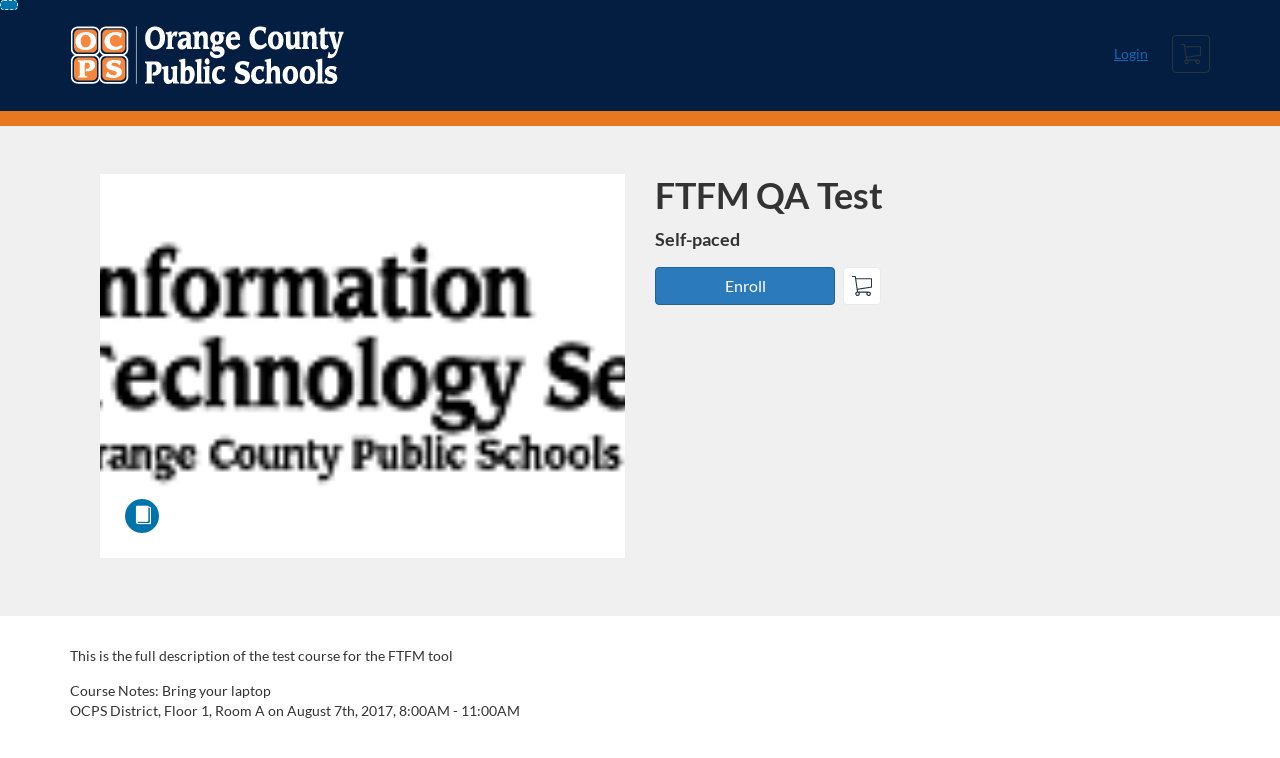

--- FILE ---
content_type: text/html; charset=utf-8
request_url: https://ocps.catalog.instructure.com/browse/add-functionality-test/courses/952e1b44-2441-4a9f-babf-b3bdb8bdabf8
body_size: 4515
content:


<!DOCTYPE html>
<html dir="ltr" lang="en">
  <head>
    <title>FTFM QA Test - Additional Functionality Testing</title>
    <meta charset="utf-8">
    <meta name="viewport" content="width=device-width, initial-scale=1" />


    <link rel="preconnect" href="https://fonts.bunny.net">
    <link href="https://fonts.bunny.net/css?family=lato:400,400i,700" rel="stylesheet" />
    


    <link rel="stylesheet" media="all" href="https://d3gjv6axs4074c.cloudfront.net/assets/application-cd42f637de47a37cc5f0c14f279bc5a60b8468768fcf55b88a89f5151e3df7e4.css" />
    <link rel="stylesheet" media="screen" href="https://d3gjv6axs4074c.cloudfront.net/production/themes/82a8d34bb49f1414b5ca68c512494d6008df9d93.css?1759779180" />

    <link rel="shortcut icon" type="image/png" href="https://d3gjv6axs4074c.cloudfront.net/production/favicons/17bef370bcd1155a541931d262a26e420a6d9b7d.png?1744048852" />

    <meta name="csrf-param" content="authenticity_token" />
<meta name="csrf-token" content="UrNKg/PBuzr85YyS+S3Uh8qi/LxTb34jgwamdHrTNQeDJgPnHLpbxcsjYTazAycDIhOhHUGF1c7FS3in9x2Qgw==" />




    <script>window.recaptchaOptions = { useRecaptchaNet: true };</script>

    
    
  </head>
  <body>

    
    
    <div id='checkout-header' role="region"></div>
    <a name="top"></a>

      <div class='sr-only' id='screen-reader-announce-polite' aria-live='polite'></div>
<div class='sr-only' id='screen-reader-announce-assertive' aria-live='assertive'></div>

<div id='flash-messages' role='alert'></div>
<div id='flash-alerts-base'></div>


<a href="#content" id="skip_navigation_link">Skip To Content</a>

  <header id="app-header">
    <div class="container">
      <div class="row">
        <div class="col-xs-12 col-sm-6 col-md-7">
          <div class="header-branding">
            <div class="logo-customized"><a href="/"><img alt="Additional Functionality Testing" src="https://d3gjv6axs4074c.cloudfront.net/production/header_images/96561eb8dadbbe48ba7f5d1f62b706e6555c249c.svg?1744048852" /></a></div>
          </div>
        </div>
        <div id="header-menu" class="col-xs-12 col-sm-6 col-md-5 AccountDropdown--margin-top">
          <div id="header-menu-container"></div>
          <div id="cart"></div>
        </div>
        <div class="col-xs-12 col-sm-12 col-md-12">
        </div>
      </div>
    </div>

  </header>



    <div id='flash-alerts-base'></div>
    <div id="content" tabindex="-1" role="main">
        
        <section
  id="product-page"
  data-course-id="12283"
 data-canvas-course-id="785340"
>
    <header id="feature">
      <div class="product-bg">
        <div class="hero-region jumbotron container">

  <div class="col-md-6">
    <div class="product-image">

    <div class="jqFlag">
      <div class="product-flag product-flag-free" aria-hidden="true">
        Free
      </div>
    </div>

  <div class="image-container">



    
      <span class="image-wrapper" style="background-image:url(https://d3gjv6axs4074c.cloudfront.net/production/products/83c8b6592b74509c7129d7fa24f751f38ca865d4-large.?1501870124)"><img class="image-placeholder img-responsive" border="0" src="[data-uri]" /></span>

    <span class='ProductIcon__Wrapper--gallery-show'>
  <span role='presentation'
        aria-hidden='true'
        title=Course>
      <div class='ProductIcon__LargeCircle--course'>
        <span class='icon icon-course'></span>
      </div>
  </span>
</span>


  </div>

</div>

  </div>

  <div class="col-md-6">
    <span class='sr-only'>
      Course
    </span>
    <h1 class="hero-head">
      FTFM QA Test
    </h1>

    <p>
        <strong>
          Self-paced
        </strong>



      <strong id="badges-container"></strong>
    </p>


    <p class="hero-action">
        <span id='enroll-hero' class="product-enroll-button">
          <a class="btn btn-info btn-lg btn-action product-enroll-old-button" href="/login?target_uri=%2Fcourses%2F12283%2Fenrollment%2Fnew">Enroll</a>
        </span>
        <span id="add-to-cart-hero"></span>
        <span id="bulk-checkout-divider-hero"></span>
        <span id="add-to-bulk-checkout-hero"></span>
      </p>


      </div>
</div>

      </div>
    </header>
    <div id="main">
      <div class="container product-details">
        <div id="description">
          <h2 class='sr-only'>Full course description</h2>
          <div><a href="//ocps.catalog.instructure.com"><img class="product-account-logo" title="OCPS Catalog" alt="OCPS Catalog" src="https://d3gjv6axs4074c.cloudfront.net/production/logos/53a4d8945792bb1dcf308fbe2ba5ba76975c7239.jpeg?1744048852" /></a></div>
          <div><p>This is the full description of the test course for the FTFM tool</p>
Course Notes: Bring your laptop  <p>
    OCPS District, Floor 1, Room A on August 7th, 2017,  8:00AM - 11:00AM<br>
    445 W.Amelia St, Orlando, FL 32801
  </p>
</div>
        </div>
      </div>
    </div>
      <footer class="callout-region">
        <h2>Sign up for this course today!</h2>
        <span class="hero-action-footer">
          <span id="enroll-footer" class="product-enroll-button">
            <a class="btn btn-info btn-lg btn-action product-enroll-old-button" href="/login?target_uri=%2Fcourses%2F12283%2Fenrollment%2Fnew">Enroll</a>
          </span>
          <span id="add-to-cart-footer"></span>
          <span id="bulk-checkout-divider-footer"></span>
          <span id="add-to-bulk-checkout-footer"></span>
        </span>
      </footer>
</section>
  <script type="application/ld+json">
    {"@context":"http://schema.org","@id":"https://ocps.catalog.instructure.com/browse/add-functionality-test/courses/952e1b44-2441-4a9f-babf-b3bdb8bdabf8","@type":"Course","description":"This is a test for the FTFM tool","grantsCredential":true,"hasCourseInstance":{"@type":"CourseInstance","inLanguage":"en","startDate":null,"endDate":null},"image":"https://d3gjv6axs4074c.cloudfront.net/production/products/75b7707f3585533834889b7afbfbbe0aa4c125f4-thumb.?1501870124","isAccessibleForFree":true,"name":"FTFM QA Test","provider":{"@type":"Organization","name":"Additional Functionality Testing","sameAs":"https://ocps.catalog.instructure.com/browse/add-functionality-test"},"seller":{"@type":"Organization","name":"OCPS Catalog","sameAs":"https://ocps.catalog.instructure.com"},"subjectOfStudy":[]}
  </script>

    </div>

        <footer id="app-footer" class="app-footer" role="contentinfo">
    <div class="container">
      <div class="col-md-12">
        <div>
          <ul class="piped-list">
            <li><a href="/">Course Catalog</a></li>
            <li>
              <a target="_blank" href="https://www.instructure.com/policies/acceptable-use">Terms of Use</a>
            </li>
            <li>
              <a target="_blank" href="https://www.instructure.com/policies/privacy/">Privacy Policy</a>
            </li>
            <li>
              <a target="_blank" href="https://community.canvaslms.com/t5/Canvas-Resource-Documents/Canvas-Keyboard-Shortcuts/ta-p/387069">Keyboard Shortcuts</a>
            </li>
          </ul>
        </div>
        <p class="small">
          &copy; 2026 OCPS Catalog All Rights Reserved.
        </p>
      </div>
    </div>
  </footer>



    <div id='preview-banner' style='position: sticky; bottom: 0; z-index: 10'></div>

    <script>
      ENV = {"user":{},"authenticityToken":"9X2GmTnrhDcb2a6oZgI23Orbr2jsA9RTA/FPWx0hA+Yk6M/91pBkyCwfQwwsLMVYAmryyf7pf75FvJGIkO+mYg==","shopping_cart_enabled":true,"bulk_purchase_enabled":true,"enrollment_history_enabled":true,"enable_credentials":false,"enable_credentials_ff":true,"enable_recommendations":false,"enable_recommendations_for_product_page":false,"enable_login_auth_providers":false,"hide_self_paced_label":false,"multiple_promo_codes_enabled":true,"enable_pathways":false,"hide_missing_pathway":false,"account_header_image":"https://d3gjv6axs4074c.cloudfront.net/production/header_images/96561eb8dadbbe48ba7f5d1f62b706e6555c249c.svg?1744048852","account_name":"OCPS Catalog","has_sso_warning":false,"default_time_zone":"UTC","managed_accounts":null,"urls":{"admin_home":"/listings","api_documentation":"https://developerdocs.instructure.com/services/catalog","canvas_courses":"//ocps.instructure.com/","dashboard":"/dashboard","enrollment_history":"/order_items/history","login":"/login","logout":"/logout","privacy_policy":"https://www.instructure.com/policies/privacy/","terms":"https://www.instructure.com/policies/acceptable-use","keyboard_shortcuts":"https://community.canvaslms.com/t5/Canvas-Resource-Documents/Canvas-Keyboard-Shortcuts/ta-p/387069"},"sentry_dsn":"https://eed8d2dc6d324ba295378228ac35a0dd:4889f824f9d24c5fb49eb724c39c01a1@relay-iad.sentry.insops.net/13","sentry_release":"8c23a89bdf25f3671138a5cf0fe26bd9dc2221b7","sentry_sample_rate":0.1,"asset_host":"d3gjv6axs4074c.cloudfront.net","login_auth_providers":[],"usage_metrics":{"api_key":"2e11316c-6b13-4de9-5bb7-6c0360b152d5","params":{"visitor":{"id":"","locale":"en","catalogRole":""},"account":{"id":"l7Hhpe0xMxcDLGMWpYApI5rv67hH8xrC63kiwhXa","catalogUnique_Instance_Identifier":"ocps.catalog.instructure.com"}}},"custom_instructor_labels":null,"post_enrollment_nudges_show_minimum_course_duration":false,"unified_checkout":false,"text_overrides":{},"new_storefront":false,"lolcalize":0,"applicant":null,"canEditProduct":false,"enroll_link":"/login?target_uri=%2Fcourses%2F12283%2Fenrollment%2Fnew","has_instructor":true,"product":{"id":12283,"visibility":"listed","enrollment_open":true,"title":"FTFM QA Test","start_date":null,"end_date":null,"description":"\u003cp\u003eThis is the full description of the test course for the FTFM tool\u003c/p\u003e\nCourse Notes: Bring your laptop  \u003cp\u003e\n    OCPS District, Floor 1, Room A on August 7th, 2017,  8:00AM - 11:00AM\u003cbr\u003e\n    445 W.Amelia St, Orlando, FL 32801\n  \u003c/p\u003e\n","enrollment_fee":"0.0","canvas_course_id":785340,"created_at":"2017-08-04T17:55:13.889Z","updated_at":"2020-03-11T20:35:47.374Z","path":"952e1b44-2441-4a9f-babf-b3bdb8bdabf8","account_id":2304,"list_order":null,"teaser":"This is a test for the FTFM tool","owner_id":null,"canvas_section_id":null,"sequential":true,"days_to_complete":null,"deleted_at":null,"enrollment_cap":70,"waitlist":false,"credits":null,"waitlist_cap":null,"sku":null,"show_free_banner":true,"image_alt_text":null,"external_redirect_url":null,"allowed_payment_types":["standard"],"canvas_root_account_uuid":"l7Hhpe0xMxcDLGMWpYApI5rv67hH8xrC63kiwhXa","workflow_state":"not_set","workflow_state_timestamp":"2021-03-23T07:10:49.655Z","detail_code":null,"bulk_purchase_disabled":false,"enrollment_open_from":null,"enrollment_open_to":null,"archived_at":null,"auto_enroll_courses":false,"currency":"USD","enrollments_left":70},"product_details":{"atMaxEnrollments":false,"atMaxWaitlist":false,"availableCap":70,"bulkPurchaseDisabled":false,"certificate":true,"credits":null,"currency":"USD","date":"Self-paced","daysToComplete":null,"description":"\u003cp\u003eThis is the full description of the test course for the FTFM tool\u003c/p\u003e\nCourse Notes: Bring your laptop  \u003cp\u003e\n    OCPS District, Floor 1, Room A on August 7th, 2017,  8:00AM - 11:00AM\u003cbr\u003e\n    445 W.Amelia St, Orlando, FL 32801\n  \u003c/p\u003e\n","enrollable":true,"enrollmentCap":70,"enrollmentFee":0.0,"enrollmentOpen":true,"enrollmentsLeft":70,"free":true,"id":12283,"image":"https://d3gjv6axs4074c.cloudfront.net/production/products/75b7707f3585533834889b7afbfbbe0aa4c125f4-thumb.?1501870124","imageAltText":null,"logo":{"url":"https://d3gjv6axs4074c.cloudfront.net/production/logos/53a4d8945792bb1dcf308fbe2ba5ba76975c7239.jpeg?1744048852","account_id":1286,"account_url":"//ocps.catalog.instructure.com","label":"OCPS Catalog"},"measurement":"point","price":"0.0","relatedCourses":[],"selfPaced":true,"showFreeBanner":true,"title":"FTFM QA Test","type":"Course","waitlist":false,"badges":[],"pathway":{},"primaryInstructorName":null},"isCurrentUserBlocked":false,"isCurrentUserEnrolled":false,"enroll_button_behavior":"cart"}
      ENV.flashAlerts = []
    </script>

    <script>
//<![CDATA[
window.webpackChunkManifest = {}
//]]>
</script>
    <script src="//d3gjv6axs4074c.cloudfront.net:443/assets/react-3478df5b6d89c14d.js"></script>
    <script src="//d3gjv6axs4074c.cloudfront.net/javascripts/translations/en.js?9cd5321a63ae6a77a8c0a9302aa17984"></script>
    
    <script src="//d3gjv6axs4074c.cloudfront.net:443/assets/common-ecaa7cb8dc552a59.js"></script>
    <script>I18n.locale = "en";</script>
    <script src="//d3gjv6axs4074c.cloudfront.net:443/assets/jquery_setup-fe24a621cf9fd984.js"></script>
    <script src="//d3gjv6axs4074c.cloudfront.net:443/assets/flash_alerts-12df05d6a490c4b0.js"></script>
    <script src="//d3gjv6axs4074c.cloudfront.net:443/assets/app_header-7a9d0bf544ff51ab.js"></script>
    
    <script src="//d3gjv6axs4074c.cloudfront.net:443/assets/product_details-83cfd707710c4282.js"></script>
    <script src="https://d3gjv6axs4074c.cloudfront.net/production/themes/44c21b624c8bbd5f05cf3fa38669c44302e784a2.js?1759779180"></script>



    <script src="//d3gjv6axs4074c.cloudfront.net:443/assets/pendo_setup-4a967427279816ca.js"></script>
  </body>
</html>



--- FILE ---
content_type: text/css
request_url: https://d3gjv6axs4074c.cloudfront.net/production/themes/82a8d34bb49f1414b5ca68c512494d6008df9d93.css?1759779180
body_size: 1116
content:
#app-header {
    background-color: #041E42;
    color: #ffffff;
}

/* #app-footer{
    background-color: #041E42;
} */

#accountDropdown {
    color: #FFFFFF;
}
#app-header > div.container {
    padding-bottom:15px;
}
#search-form .search-form-container {
    padding: 10px 0px;
    background-color: #041E42;
}
#feature > div#custom-feature-container {
    height: 165px;
    background-size: cover;
    background-position: center;
    background-image: url(https://s3.amazonaws.com/SSL_Assets/ocps/catalog_hero_bg.svg);
}
#feature-bg-left {
    background-color: #041E42;
    height:100%;
    position: absolute;
    left:0;
    margin-right:-10px;
    display: inline-block;
    height: 165px;

}
#feature-bg-right {
    background-color: #E87722;
    height:100%;
    position: absolute;
    right:0;
    margin-left:-10px;
    display: inline-block;
    height: 165px;

}
#app-header {
    padding-bottom: 0px !important;
}

#search-form .search-label,
#search-form .search-box-wrapper {
    width: 350px;
    visibility: hidden;
}

.StickyHeader {
    overflow: visible !important;
}

.StickyHeader--sticky {
    border-bottom-width: 0px;
}
#custom_color_banner {
    background-color: #E87722;
    height: 15px; 
    background-repeat: no-repeat;
}
#home-page .feature-region {
    display: block;
}

#home-page .feature-region {
    box-sizing: border-box;
    text-align: center;
    background: #ffffff;
    background-size: contain;
    color: #27251F;
}

#home-page #feature h1 {
    font: 92px/1 'proxima nova bold';
    margin: 0 auto;
    color: #27251F;
}

#home-page #feature h1 span {
    font: 62px/1 'proxima nova thin';
}

#home-page #feature h2 {
    font: 36px 'proxima nova thin';
    text-align: center;
    max-width: 685px;
    margin: 5px auto;
    position: relative;
    color: #27251F;
}

#search-refine-button--refine {
    display: none;
}

#search-form.callout-region {
    background-color: #27251F;
}

.RegistrationForm__Field {
    display: none;
    margin-bottom: 15px;
}

.jqFlag {
    display: none;
}

.product-price {
    display: none !important;
}


.ProductIcon__LargeCircle--program {
    background: #E87722;
}

.product-account-logo {
    display: none;
}

::placeholder {
    color: #9f9f9f !important;
}

#product-page #feature {
    padding-top: 0px !important;
}

/* #app-header h1 {
    margin: 10px 0;
} */

/* user-nav includes changes to the Login / User information link */

#user-nav {
    padding-top: 35px;
}

#user-nav>a {
    display: inline-block;
    margin-bottom: 0;
    font-weight: normal;
    text-align: center;
    vertical-align: middle;
    cursor: pointer;
    background-image: none;
    border: 1px solid transparent;
    white-space: nowrap;
    padding: 5px 10px;
    font-size: 14px;
    line-height: 1.428571429;
    border-radius: 4px;
    -webkit-user-select: none;
    color: #ffffff;
}

#user-nav>a:hover {
    text-decoration: none;
    color: #EE7323;
}

/* Active Color of Login button once logged in */

.header-nav li a {
    color: #ffffff !important;
}

/* Page Links refers to the custom links */

#page-links {
    display: inline-block;
    /* -ms-transform: translate(0px, 1px);*/
    /* -webkit-transform: translate(0px, 1px);*/
    /* transform: translate(0px, 1px);*/
}

#page-links a {
    display: inline-block;
    padding: 5px 10px;
    font-size: 14px;
    color: #ffffff !important;
}

#page-links a:hover,
.btn-link:hover {
    color: #EE7323;
}

#page-links .header-piped-list>li:after {
    content: "|";
    color: #ffffff !important;
}

#page-links .header-piped-list>li:before {
    display: none;
    margin-right: 0;
}

#search-form>div.search-form-filters>div>div>div.search-refine__switches.search-refine__filter>div>button:nth-child(3) {
    border-bottom-right-radius: 0;
    border-top-right-radius: 0;
    border-bottom-left-radius: 6px;
    border-top-left-radius: 6px;
}

#search-form>div.search-form-filters>div>div>div.search-refine__switches.search-refine__sort>div>button:nth-child(2) {
    border-bottom-right-radius: 6px;
    border-top-right-radius: 6px;
    border-bottom-left-radius: 0;
    border-top-left-radius: 0;
}

#search-form>div.search-form-filters>div>div>div.search-refine__switches.search-refine__filter>div.btn-group>button:first-child {
    display: none;
}

#search-form>div.search-form-filters>div>div>div.search-refine__switches.search-refine__filter>div.btn-group>button:nth-child(2) {
    display: none;
}

#search-form>div.search-form-filters>div>div>div.search-refine__switches.search-refine__sort>div>button:nth-child(3) {
    display: none;
}

#search-form>div.search-form-filters>div>div>div.search-refine__switches.search-refine__sort>div>button:nth-child(4) {
    display: none;
}

#search-refine-button--refine {
    display: none;
}

#page-links>ul>li:nth-child(3):after {
    content: "|";
    color: #ffffff;
    margin-left: 8px;
}
#page-links>.piped-list>li:before {
    color: #ffffff;
}

#SubCatalog__DashboardFilter {
    margin-top: 15px;
    float: right;
    margin-bottom: 5px;
}

div.css-1qzggr4-topNavBarDesktopLayout__menuItemsContainer a,
div.css-1qzggr4-topNavBarDesktopLayout__menuItemsContainer a span {
  color: white !important;
}

--- FILE ---
content_type: image/svg+xml
request_url: https://d3gjv6axs4074c.cloudfront.net/production/header_images/96561eb8dadbbe48ba7f5d1f62b706e6555c249c.svg?1744048852
body_size: 11680
content:
<?xml version="1.0" standalone="no"?><!-- Generator: Gravit.io --><svg xmlns="http://www.w3.org/2000/svg" xmlns:xlink="http://www.w3.org/1999/xlink" style="isolation:isolate" viewBox="0 0 1495 326" width="1495" height="326"><defs><clipPath id="_clipPath_zSgFcPGWr7hSMT81PgEVjnUYqUi6fyOh"><rect width="1495" height="326"/></clipPath></defs><g clip-path="url(#_clipPath_zSgFcPGWr7hSMT81PgEVjnUYqUi6fyOh)"><clipPath id="_clipPath_CbySBBLruaK67wQukc1N1zxVaT3lPmjm"><path d=" M -158 -150 L -158 478 L 1647 478 L 1647 -150 L -158 -150 Z " fill="rgb(255,255,255)"/></clipPath><g clip-path="url(#_clipPath_CbySBBLruaK67wQukc1N1zxVaT3lPmjm)"><path d=" M 9.477 45.042 C 9.472 27.38 23.788 13.064 41.454 13.073 L 126.905 13.104 C 144.573 13.111 158.898 27.438 158.902 45.1 L 158.93 130.53 C 158.934 148.195 144.618 162.508 126.95 162.499 L 41.499 162.468 C 23.833 162.463 9.505 148.137 9.501 130.472 L 9.477 45.042 L 9.477 45.042 Z " fill="rgb(4,30,66)"/></g><clipPath id="_clipPath_Wzy3EgaTY0veY0Swj6hFtuAUoP9S1EZr"><path d=" M -158 -150 L -158 478 L 1647 478 L 1647 -150 L -158 -150 Z " fill="rgb(255,255,255)"/></clipPath><g clip-path="url(#_clipPath_Wzy3EgaTY0veY0Swj6hFtuAUoP9S1EZr)"><path d=" M 14.068 45.041 L 14.093 130.471 C 14.097 145.578 26.391 157.871 41.5 157.876 L 126.951 157.907 C 126.957 157.907 126.961 157.907 126.966 157.907 C 134.28 157.907 141.152 155.061 146.32 149.894 C 151.492 144.724 154.339 137.847 154.338 130.532 L 154.311 45.101 C 154.306 29.995 142.012 17.702 126.904 17.696 L 41.453 17.664 C 41.447 17.664 41.442 17.664 41.438 17.664 C 34.125 17.664 27.254 20.51 22.086 25.679 C 16.914 30.849 14.067 37.725 14.068 45.041 L 14.068 45.041 Z  M 126.967 167.09 C 126.96 167.09 126.955 167.09 126.947 167.09 L 41.498 167.059 C 21.328 167.055 4.914 150.642 4.91 130.474 L 4.885 45.043 C 4.882 35.274 8.686 26.09 15.592 19.183 C 22.495 12.282 31.673 8.481 41.437 8.481 C 41.443 8.481 41.449 8.481 41.457 8.481 L 126.906 8.513 C 147.075 8.519 163.489 24.932 163.494 45.099 L 163.521 130.529 C 163.524 140.3 159.721 149.484 152.813 156.389 C 145.911 163.29 136.731 167.09 126.967 167.09 Z " fill="rgb(254,254,254)"/></g><clipPath id="_clipPath_EcJhu1fWPyVnI88rEzMVSnjZGBnnMPXf"><path d=" M -158 -150 L -158 478 L 1647 478 L 1647 -150 L -158 -150 Z " fill="rgb(255,255,255)"/></clipPath><g clip-path="url(#_clipPath_EcJhu1fWPyVnI88rEzMVSnjZGBnnMPXf)"><path d=" M 22.143 51.542 C 22.138 36.768 34.113 24.795 48.887 24.805 L 120.353 24.831 C 135.129 24.838 147.111 36.815 147.118 51.589 L 147.138 123.042 C 147.142 137.814 135.167 149.784 120.391 149.782 L 48.925 149.753 C 34.151 149.746 22.169 137.766 22.163 122.992 L 22.143 51.542 L 22.143 51.542 Z " fill="rgb(244,135,60)"/></g><clipPath id="_clipPath_BoZajkXxsiJW6kcSFlymwPvgHywvUzNg"><path d=" M -158 -150 L -158 478 L 1647 478 L 1647 -150 L -158 -150 Z " fill="rgb(255,255,255)"/></clipPath><g clip-path="url(#_clipPath_BoZajkXxsiJW6kcSFlymwPvgHywvUzNg)"><path d=" M 162.855 45.1 C 162.853 27.438 177.166 13.124 194.835 13.131 L 280.286 13.165 C 297.952 13.172 312.276 27.494 312.283 45.158 L 312.31 130.591 C 312.314 148.253 297.999 162.566 280.33 162.561 L 194.879 162.526 C 177.213 162.517 162.886 148.197 162.882 130.533 L 162.855 45.1 L 162.855 45.1 Z " fill="rgb(4,30,66)"/></g><clipPath id="_clipPath_pQVFbjAk5yKiNp0ZPBTlbxFZEpAQMqj8"><path d=" M -158 -150 L -158 478 L 1647 478 L 1647 -150 L -158 -150 Z " fill="rgb(255,255,255)"/></clipPath><g clip-path="url(#_clipPath_pQVFbjAk5yKiNp0ZPBTlbxFZEpAQMqj8)"><path d=" M 167.446 45.099 L 167.473 130.532 C 167.478 145.634 179.772 157.927 194.881 157.934 L 280.333 157.971 C 280.335 157.971 280.338 157.971 280.34 157.971 C 287.655 157.971 294.53 155.123 299.7 149.954 C 304.872 144.784 307.719 137.907 307.718 130.592 L 307.692 45.159 C 307.686 30.055 295.391 17.762 280.284 17.756 L 194.833 17.722 C 194.831 17.722 194.827 17.722 194.827 17.722 C 187.509 17.722 180.634 20.569 175.465 25.737 C 170.293 30.908 167.446 37.784 167.446 45.099 L 167.446 45.099 Z  M 280.339 167.154 C 280.339 167.154 280.333 167.154 280.33 167.154 L 194.876 167.117 C 174.708 167.107 158.295 150.697 158.29 130.534 L 158.263 45.101 C 158.262 35.331 162.064 26.148 168.971 19.243 C 175.875 12.341 185.057 8.539 194.825 8.539 C 194.83 8.539 194.832 8.539 194.836 8.539 L 280.289 8.574 C 300.454 8.582 316.867 24.992 316.875 45.155 L 316.901 130.589 C 316.904 140.358 313.101 149.542 306.194 156.448 C 299.289 163.352 290.107 167.154 280.339 167.154 Z " fill="rgb(254,254,254)"/></g><clipPath id="_clipPath_eDs3Yx7D2baWpSL9X6sautvEEnN8m9xV"><path d=" M -158 -150 L -158 478 L 1647 478 L 1647 -150 L -158 -150 Z " fill="rgb(255,255,255)"/></clipPath><g clip-path="url(#_clipPath_eDs3Yx7D2baWpSL9X6sautvEEnN8m9xV)"><path d=" M 175.521 51.6 C 175.519 36.828 187.491 24.858 202.268 24.863 L 273.733 24.889 C 288.51 24.896 300.491 36.878 300.496 51.65 L 300.518 123.1 C 300.521 137.876 288.547 149.847 273.771 149.838 L 202.305 149.811 C 187.529 149.806 175.548 137.825 175.545 123.055 L 175.521 51.6 L 175.521 51.6 Z " fill="rgb(244,135,60)"/></g><clipPath id="_clipPath_euDgT8eypzSUHWvmyeXVph87EDE3F8tJ"><path d=" M -158 -150 L -158 478 L 1647 478 L 1647 -150 L -158 -150 Z " fill="rgb(255,255,255)"/></clipPath><g clip-path="url(#_clipPath_euDgT8eypzSUHWvmyeXVph87EDE3F8tJ)"><path d=" M 9.521 196.531 C 9.517 178.867 23.833 164.556 41.499 164.564 L 126.952 164.592 C 144.618 164.6 158.943 178.925 158.95 196.585 L 158.976 282.022 C 158.979 299.682 144.663 313.997 126.997 313.989 L 41.545 313.953 C 23.879 313.953 9.553 299.628 9.548 281.959 L 9.521 196.531 L 9.521 196.531 Z " fill="rgb(4,30,66)"/></g><clipPath id="_clipPath_COiiOkUh0JsKwYfCm8mokyj6LsLdAoFx"><path d=" M -158 -150 L -158 478 L 1647 478 L 1647 -150 L -158 -150 Z " fill="rgb(255,255,255)"/></clipPath><g clip-path="url(#_clipPath_COiiOkUh0JsKwYfCm8mokyj6LsLdAoFx)"><path d=" M 14.113 196.529 L 14.14 281.958 C 14.144 297.068 26.438 309.361 41.546 309.361 L 126.999 309.397 C 127.003 309.397 127.007 309.397 127.012 309.397 C 134.325 309.397 141.197 306.552 146.366 301.384 C 151.538 296.213 154.385 289.337 154.385 282.023 L 154.358 196.586 C 154.352 181.483 142.057 169.19 126.95 169.183 L 41.498 169.156 C 41.493 169.156 41.488 169.156 41.485 169.156 C 34.171 169.156 27.299 172.001 22.129 177.168 C 16.959 182.337 14.112 189.213 14.113 196.529 L 14.113 196.529 Z  M 127.012 318.58 C 127.006 318.58 127 318.58 126.995 318.58 L 41.544 318.544 C 21.375 318.544 4.961 302.132 4.957 281.961 L 4.93 196.532 C 4.927 186.761 8.73 177.577 15.637 170.673 C 22.54 163.772 31.719 159.973 41.483 159.973 C 41.49 159.973 41.496 159.973 41.501 159.973 L 126.953 160 C 147.12 160.01 163.533 176.42 163.541 196.582 L 163.568 282.021 C 163.569 291.79 159.767 300.973 152.859 307.878 C 145.955 314.78 136.776 318.58 127.012 318.58 Z " fill="rgb(254,254,254)"/></g><clipPath id="_clipPath_8epIOPIpiUKni7AqzckI6ByuAQdtWfmM"><path d=" M -158 -150 L -158 478 L 1647 478 L 1647 -150 L -158 -150 Z " fill="rgb(255,255,255)"/></clipPath><g clip-path="url(#_clipPath_8epIOPIpiUKni7AqzckI6ByuAQdtWfmM)"><path d=" M 22.187 203.032 C 22.183 188.26 34.158 176.287 48.934 176.291 L 120.4 176.318 C 135.174 176.323 147.158 188.305 147.163 203.076 L 147.183 274.529 C 147.187 289.301 135.214 301.273 120.438 301.264 L 48.972 301.238 C 34.196 301.238 22.214 289.256 22.209 274.484 L 22.187 203.032 L 22.187 203.032 Z " fill="rgb(244,135,60)"/></g><clipPath id="_clipPath_b4r4vNeAbjP2K6Q1CWmmaNwDOappKSos"><path d=" M -158 -150 L -158 478 L 1647 478 L 1647 -150 L -158 -150 Z " fill="rgb(255,255,255)"/></clipPath><g clip-path="url(#_clipPath_b4r4vNeAbjP2K6Q1CWmmaNwDOappKSos)"><path d=" M 162.902 196.585 C 162.897 178.925 177.213 164.614 194.879 164.618 L 280.33 164.654 C 297.999 164.663 312.321 178.988 312.328 196.647 L 312.355 282.076 C 312.359 299.735 298.043 314.051 280.377 314.051 L 194.926 314.015 C 177.257 314.006 162.931 299.691 162.929 282.022 L 162.902 196.585 L 162.902 196.585 Z " fill="rgb(4,30,66)"/></g><clipPath id="_clipPath_DfG3mtfRtA3SLJzXHVV010gqFS9LalFr"><path d=" M -158 -150 L -158 478 L 1647 478 L 1647 -150 L -158 -150 Z " fill="rgb(255,255,255)"/></clipPath><g clip-path="url(#_clipPath_DfG3mtfRtA3SLJzXHVV010gqFS9LalFr)"><path d=" M 167.493 196.583 L 167.52 282.021 C 167.522 297.123 179.818 309.416 194.929 309.424 L 280.379 309.46 C 287.695 309.46 294.573 306.612 299.745 301.439 C 304.917 296.267 307.764 289.391 307.763 282.076 L 307.737 196.648 C 307.731 181.546 295.436 169.253 280.329 169.246 L 194.876 169.209 L 194.873 169.209 C 187.557 169.209 180.681 172.056 175.509 177.224 C 170.339 182.395 167.492 189.27 167.493 196.583 L 167.493 196.583 Z  M 280.377 318.643 L 194.924 318.606 C 174.752 318.597 158.34 302.185 158.337 282.023 L 158.31 196.586 C 158.307 186.818 162.11 177.635 169.017 170.731 C 175.922 163.827 185.105 160.026 194.872 160.026 C 194.875 160.026 194.876 160.026 194.88 160.026 L 280.333 160.063 C 300.499 160.072 316.912 176.483 316.92 196.645 L 316.946 282.074 C 316.949 291.842 313.147 301.026 306.239 307.932 C 299.333 314.839 290.147 318.643 280.377 318.643 Z " fill="rgb(254,254,254)"/></g><clipPath id="_clipPath_kYvD3RxiVayhe6nTJeHXIib4ovyyCcJ3"><path d=" M -158 -150 L -158 478 L 1647 478 L 1647 -150 L -158 -150 Z " fill="rgb(255,255,255)"/></clipPath><g clip-path="url(#_clipPath_kYvD3RxiVayhe6nTJeHXIib4ovyyCcJ3)"><path d=" M 175.568 203.085 C 175.563 188.313 187.538 176.349 202.312 176.349 L 273.78 176.376 C 288.554 176.385 300.536 188.367 300.545 203.139 L 300.563 274.592 C 300.567 289.363 288.592 301.336 273.818 301.327 L 202.35 301.3 C 187.576 301.291 175.594 289.309 175.59 274.538 L 175.568 203.085 L 175.568 203.085 Z " fill="rgb(244,135,60)"/></g><clipPath id="_clipPath_dxx7z9vRBauNZsQex2VnRDFwitOYh9Qm"><path d=" M -158 -150 L -158 478 L 1647 478 L 1647 -150 L -158 -150 Z " fill="rgb(255,255,255)"/></clipPath><g clip-path="url(#_clipPath_dxx7z9vRBauNZsQex2VnRDFwitOYh9Qm)"><path d=" M 29.255 87.461 C 29.255 121.106 52.081 136.28 85.462 136.28 C 115.413 136.28 141.667 118.468 141.667 87.461 C 141.667 53.816 118.842 38.644 85.46 38.644 C 55.51 38.644 29.255 56.456 29.255 87.461 L 29.255 87.461 Z  M 112.638 87.461 C 112.638 103.822 104.461 121.765 85.46 121.765 C 66.464 121.765 58.282 103.822 58.282 87.461 C 58.282 71.102 66.464 53.157 85.46 53.157 C 104.461 53.157 112.638 71.102 112.638 87.461 L 112.638 87.461 Z " fill-rule="evenodd" fill="rgb(254,254,254)"/></g><clipPath id="_clipPath_MwN2LZZamq3cMITPHKozGY7XlBgFMG0A"><path d=" M -158 -150 L -158 478 L 1647 478 L 1647 -150 L -158 -150 Z " fill="rgb(255,255,255)"/></clipPath><g clip-path="url(#_clipPath_MwN2LZZamq3cMITPHKozGY7XlBgFMG0A)"><path d=" M 269.808 67.727 L 277.328 68.388 C 278.251 60.734 280.361 52.423 282.208 44.505 C 269.015 40.153 260.176 38.966 246.98 38.966 C 218.745 38.966 187.872 55.063 187.872 88.838 C 187.872 115.622 205.288 136.599 239.46 136.599 C 257.934 136.599 272.316 131.454 287.092 117.601 L 279.042 107.705 C 268.619 115.62 258.856 118.392 251.864 118.394 C 231.41 118.392 216.898 104.803 216.898 84.09 C 216.898 66.408 227.587 54.272 246.057 54.272 C 253.972 54.272 261.365 56.25 268.485 60.868 L 269.808 67.727 L 269.808 67.727 Z " fill="rgb(254,254,254)"/></g><clipPath id="_clipPath_n9pacH5QNo7uBJt2jWk4LZAuWitk3iYi"><path d=" M -158 -150 L -158 478 L 1647 478 L 1647 -150 L -158 -150 Z " fill="rgb(255,255,255)"/></clipPath><g clip-path="url(#_clipPath_n9pacH5QNo7uBJt2jWk4LZAuWitk3iYi)"><path d=" M 84.244 250.896 C 86.225 251.298 93.085 251.96 97.176 251.96 C 122.903 251.96 136.888 233.88 136.888 218.179 C 136.888 205.249 127.258 191.533 106.015 191.533 C 99.286 191.533 92.558 191.658 85.829 191.926 C 79.099 192.185 72.37 192.319 65.509 192.319 C 56.932 192.319 50.602 192.06 43.211 191.926 L 43.211 198.784 L 51.92 200.895 C 52.58 203.926 53.239 214.754 53.239 223.195 L 53.239 254.589 C 53.239 263.039 52.582 273.858 51.92 276.889 L 43.213 279.009 L 43.213 285.867 C 51.393 285.733 59.44 285.473 67.622 285.473 C 76.46 285.473 85.302 285.733 94.141 285.867 L 94.141 279.009 L 81.741 276.889 C 81.079 273.858 80.42 263.039 80.42 254.589 L 80.417 223.195 C 80.417 219.896 81.079 209.47 81.34 206.045 C 83.849 205.249 89.129 204.462 93.083 204.462 C 102.848 204.462 107.864 211.186 107.864 220.691 C 107.864 227.683 104.826 238.235 93.879 238.235 C 92.03 238.235 89.522 237.975 88.335 237.707 L 84.244 250.896 L 84.244 250.896 Z " fill="rgb(254,254,254)"/></g><clipPath id="_clipPath_SN2TezbKttlWXtaLOZVO0pIkvf3eYOFp"><path d=" M -158 -150 L -158 478 L 1647 478 L 1647 -150 L -158 -150 Z " fill="rgb(255,255,255)"/></clipPath><g clip-path="url(#_clipPath_SN2TezbKttlWXtaLOZVO0pIkvf3eYOFp)"><path d=" M 264.396 217.785 L 270.993 219.099 C 272.973 211.321 276.535 202.084 279.304 195.878 C 263.607 191.264 250.279 190.075 241.307 190.075 C 208.717 190.075 197.372 207.618 197.372 219.368 C 197.372 231.895 207.268 240.604 224.022 245.362 L 243.287 250.771 C 248.96 252.354 254.106 256.172 254.106 261.849 C 254.106 269.236 246.719 273.197 239.326 273.197 C 231.41 273.197 220.33 270.3 210.829 264.219 L 210.829 256.18 L 203.175 254.723 C 200.405 263.039 197.372 271.221 193.413 279 C 203.837 283.882 218.087 287.709 236.295 287.709 C 257.008 287.709 282.342 277.81 282.342 254.857 C 282.342 241.668 273.103 232.297 256.48 227.683 L 234.71 221.603 C 227.322 219.502 225.607 217.651 225.607 213.699 C 225.607 207.753 231.544 204.587 239.722 204.587 C 248.433 204.587 256.349 206.698 264.396 211.579 L 264.396 217.785 L 264.396 217.785 Z " fill="rgb(254,254,254)"/></g><clipPath id="_clipPath_rRTw5WVe1lkeT59tXKqIhQ0d4BrdEmua"><path d=" M -158 -150 L -158 478 L 1647 478 L 1647 -150 L -158 -150 Z " fill="rgb(255,255,255)"/></clipPath><g clip-path="url(#_clipPath_rRTw5WVe1lkeT59tXKqIhQ0d4BrdEmua)"><path d=" M 362.044 318.643 L 358.723 318.643 L 358.723 6.938 L 362.044 6.938 L 362.044 318.643 Z " fill="rgb(254,254,254)"/></g><clipPath id="_clipPath_Ko2Pjhv27N92QitDRHTJQSvfAuKKrdKa"><path d=" M -158 -150 L -158 478 L 1647 478 L 1647 -150 L -158 -150 Z " fill="rgb(255,255,255)"/></clipPath><g clip-path="url(#_clipPath_Ko2Pjhv27N92QitDRHTJQSvfAuKKrdKa)"><path d=" M 462.805 26.757 C 444.475 26.757 436.583 49.76 436.583 70.735 C 436.583 91.706 444.475 114.708 462.805 114.708 C 481.134 114.708 489.026 91.706 489.026 70.735 C 489.026 49.76 481.134 26.757 462.805 26.757 Z  M 462.805 8.152 C 495.009 8.152 517.03 27.605 517.03 70.735 C 517.03 110.479 491.701 133.314 462.805 133.314 C 430.601 133.314 408.579 113.863 408.579 70.735 C 408.579 30.986 433.909 8.152 462.805 8.152 Z " fill="rgb(254,254,254)"/></g><clipPath id="_clipPath_eFfu2wzEjGulRDpw9G8aUK5w6dDJM2JQ"><path d=" M -158 -150 L -158 478 L 1647 478 L 1647 -150 L -158 -150 Z " fill="rgb(255,255,255)"/></clipPath><g clip-path="url(#_clipPath_eFfu2wzEjGulRDpw9G8aUK5w6dDJM2JQ)"><path d=" M 522.903 122.149 L 530.539 119.444 C 530.793 115.722 531.302 109.971 531.302 104.56 L 531.302 74.792 C 531.302 66.165 530.666 57.203 530.282 51.622 C 527.483 50.776 522.009 48.914 521.246 48.914 L 521.246 40.119 C 522.903 40.119 536.903 38.26 544.795 34.705 L 553.832 34.705 C 553.196 39.952 552.431 49.086 552.051 56.357 L 552.306 56.357 C 557.142 43.503 565.162 34.705 576.618 34.705 C 580.308 34.705 582.855 35.892 585.654 37.246 C 582.217 48.746 580.943 55.173 579.163 64.308 L 573.181 63.462 L 572.545 57.035 C 571.655 56.527 570.635 56.357 569.746 56.357 C 561.215 56.357 554.978 69.381 554.978 88.662 L 554.978 104.56 C 554.978 109.971 555.489 115.722 555.741 119.444 L 564.907 122.149 L 564.907 130.944 C 556.631 130.776 549.758 130.438 542.758 130.438 C 536.392 130.438 529.393 130.776 522.903 130.944 L 522.903 122.149 Z " fill="rgb(254,254,254)"/></g><clipPath id="_clipPath_VkdFuTZKWtdkR0LBdlNS2Dvsr8arChuY"><path d=" M -158 -150 L -158 478 L 1647 478 L 1647 -150 L -158 -150 Z " fill="rgb(255,255,255)"/></clipPath><g clip-path="url(#_clipPath_VkdFuTZKWtdkR0LBdlNS2Dvsr8arChuY)"><path d=" M 619.652 111.325 C 630.854 111.325 632.891 95.257 633.271 84.433 C 616.087 85.111 611.122 96.273 611.122 101.514 C 611.122 107.605 614.178 111.325 619.652 111.325 Z  M 602.849 64.643 L 596.23 67.181 C 593.812 59.062 591.14 50.944 588.083 42.995 C 599.794 37.076 614.305 34.705 623.214 34.705 C 656.563 34.705 657.331 56.695 657.331 68.873 C 657.331 73.608 656.949 83.417 656.949 88.493 C 656.949 105.066 657.204 108.789 659.492 119.444 L 665.604 122.149 L 665.604 130.944 C 663.315 130.776 654.147 130.438 651.984 130.438 C 649.563 130.438 648.29 130.438 637.598 130.944 C 636.581 127.222 636.454 123.165 636.454 119.444 C 636.454 117.416 636.581 115.555 636.708 114.033 L 636.454 113.692 C 631.997 126.379 620.415 132.974 610.359 132.974 C 586.939 132.974 584.902 113.019 584.902 106.76 C 584.902 79.189 610.486 70.903 633.271 70.903 C 633.271 57.203 632.38 51.284 619.141 51.284 C 615.068 51.284 608.704 52.636 603.232 56.357 L 602.849 64.643 Z " fill="rgb(254,254,254)"/></g><clipPath id="_clipPath_Y2gnfl08wEqb2rkvxn0I8gO2v6bZKt5W"><path d=" M -158 -150 L -158 478 L 1647 478 L 1647 -150 L -158 -150 Z " fill="rgb(255,255,255)"/></clipPath><g clip-path="url(#_clipPath_Y2gnfl08wEqb2rkvxn0I8gO2v6bZKt5W)"><path d=" M 668.665 122.149 L 676.303 119.444 C 676.557 115.722 677.065 109.971 677.065 104.56 L 677.065 74.792 C 677.065 66.165 676.434 57.203 676.048 51.622 C 673.251 50.776 667.774 48.914 667.011 48.914 L 667.011 40.119 C 668.665 40.119 682.668 38.26 690.561 34.705 L 701.513 34.705 C 701.382 39.276 700.873 44.009 700.742 49.086 C 707.494 40.289 716.271 34.705 725.567 34.705 C 741.351 34.705 749.498 46.378 749.498 64.308 L 749.498 104.56 C 749.498 109.971 750.006 115.722 750.26 119.444 L 757.898 122.149 L 757.898 130.944 C 750.9 130.776 744.017 130.438 737.019 130.438 C 734.608 130.438 730.275 130.776 724.927 130.944 C 725.313 119.274 725.821 96.949 725.821 81.559 C 725.821 58.387 719.709 56.357 714.623 56.357 C 704.311 56.357 700.742 68.197 700.742 84.095 L 700.742 104.56 C 700.742 109.971 701.259 115.722 701.513 119.444 L 709.151 122.149 L 709.151 130.944 C 702.399 130.776 695.533 130.438 688.526 130.438 C 682.16 130.438 675.158 130.776 668.665 130.944 L 668.665 122.149 Z " fill="rgb(254,254,254)"/></g><clipPath id="_clipPath_6Kji8NgtqqF7QhxffmORj45mqb7zezIJ"><path d=" M -158 -150 L -158 478 L 1647 478 L 1647 -150 L -158 -150 Z " fill="rgb(255,255,255)"/></clipPath><g clip-path="url(#_clipPath_6Kji8NgtqqF7QhxffmORj45mqb7zezIJ)"><path d=" M 799.279 51.284 C 792.536 51.284 787.441 58.557 787.441 70.562 C 787.441 81.895 791.256 90.522 799.657 90.522 C 807.812 90.522 811.249 81.387 811.249 72.084 C 811.249 62.276 808.829 51.284 799.279 51.284 Z  M 779.68 151.579 C 781.46 157.328 789.993 162.742 801.191 162.742 C 812.643 162.742 816.344 158.34 816.344 153.266 C 816.344 143.631 802.471 142.784 795.842 142.784 C 792.659 142.784 783.881 144.647 780.829 145.32 C 776.875 139.065 773.314 133.99 768.605 128.241 C 773.955 117.244 775.357 110.987 777.383 101.009 C 768.351 95.09 762.748 85.957 762.748 71.578 C 762.748 48.746 777.892 34.705 798.14 34.705 C 807.04 34.705 812.389 35.892 817.861 37.246 C 823.333 38.598 829.068 39.276 838.74 39.276 C 839.88 39.276 841.038 39.105 842.05 39.105 L 842.05 48.746 C 837.977 49.93 833.899 50.776 829.313 50.776 C 833.899 56.695 835.943 64.308 835.943 71.916 C 835.943 98.471 814.941 107.098 798.517 107.098 C 796.351 107.098 792.413 106.592 789.607 105.574 C 788.835 109.971 787.827 114.201 786.678 118.43 C 792.536 115.722 798.771 115.722 804.874 115.722 C 834.031 115.722 841.038 132.806 841.038 144.476 C 841.038 171.876 812.898 180.336 797.122 180.336 C 776.875 180.336 760.968 169.677 760.968 154.283 C 760.968 149.212 763.133 144.476 766.439 141.601 L 779.68 151.579 Z " fill="rgb(254,254,254)"/></g><clipPath id="_clipPath_vHbklpuSyTG75fF0XBvkMlk0OTxxYDIZ"><path d=" M -158 -150 L -158 478 L 1647 478 L 1647 -150 L -158 -150 Z " fill="rgb(255,255,255)"/></clipPath><g clip-path="url(#_clipPath_vHbklpuSyTG75fF0XBvkMlk0OTxxYDIZ)"><path d=" M 899.98 65.829 C 899.98 56.863 897.43 49.254 889.16 49.254 C 883.69 49.254 875.92 54.665 874.52 67.859 L 899.98 65.829 Z  M 926.45 109.635 C 914.49 126.887 902.78 132.974 886.49 132.974 C 859.12 132.974 847.4 109.803 847.4 87.814 C 847.4 54.497 867.14 34.705 891.33 34.705 C 910.16 34.705 924.68 46.378 924.68 75.3 C 924.68 77.33 924.55 79.189 924.29 81.387 C 917.67 81.219 909.14 80.373 896.41 80.373 C 893.86 80.373 875.92 81.219 873.63 81.387 C 873.63 104.39 884.83 111.325 895.27 111.325 C 903.04 111.325 910.8 108.619 917.92 98.811 L 926.45 109.635 Z " fill="rgb(254,254,254)"/></g><clipPath id="_clipPath_DZpka0bXGRIaxNoXsKIdU0oNzVL0DjGq"><path d=" M -158 -150 L -158 478 L 1647 478 L 1647 -150 L -158 -150 Z " fill="rgb(255,255,255)"/></clipPath><g clip-path="url(#_clipPath_DZpka0bXGRIaxNoXsKIdU0oNzVL0DjGq)"><path d=" M 1054.27 36.232 C 1047.4 30.308 1040.27 27.773 1032.63 27.773 C 1014.81 27.773 1004.51 43.332 1004.51 65.997 C 1004.51 92.552 1018.51 109.971 1038.24 109.971 C 1044.99 109.971 1054.4 106.42 1064.46 96.273 L 1072.23 108.957 C 1057.97 126.717 1044.08 133.314 1026.27 133.314 C 993.29 133.314 976.5 106.42 976.5 72.084 C 976.5 28.786 1006.28 8.152 1033.53 8.152 C 1046.25 8.152 1054.78 9.678 1067.52 15.256 C 1065.73 25.408 1063.69 36.059 1062.8 45.87 L 1055.55 45.024 L 1054.27 36.232 Z " fill="rgb(254,254,254)"/></g><clipPath id="_clipPath_KD6hZLWFelUS2u97b3iRlMtpGzSMuZ3H"><path d=" M -158 -150 L -158 478 L 1647 478 L 1647 -150 L -158 -150 Z " fill="rgb(255,255,255)"/></clipPath><g clip-path="url(#_clipPath_KD6hZLWFelUS2u97b3iRlMtpGzSMuZ3H)"><path d=" M 1118.82 50.268 C 1110.17 50.268 1102.78 63.968 1102.78 83.925 C 1102.78 102.868 1107.75 117.416 1118.82 117.416 C 1127.09 117.416 1134.86 103.544 1134.86 83.925 C 1134.86 64.643 1129.51 50.268 1118.82 50.268 Z  M 1119.2 132.974 C 1084.83 132.974 1076.56 102.531 1076.56 83.757 C 1076.56 55.511 1090.43 34.705 1118.44 34.705 C 1152.8 34.705 1161.07 65.151 1161.07 83.925 C 1161.07 112.171 1147.2 132.974 1119.2 132.974 Z " fill="rgb(254,254,254)"/></g><clipPath id="_clipPath_exzgKfzvsD4rVU1Lgo0NANdHxz4soYnZ"><path d=" M -158 -150 L -158 478 L 1647 478 L 1647 -150 L -158 -150 Z " fill="rgb(255,255,255)"/></clipPath><g clip-path="url(#_clipPath_exzgKfzvsD4rVU1Lgo0NANdHxz4soYnZ)"><path d=" M 1165.42 40.119 C 1167.08 40.119 1181.07 38.26 1188.97 34.705 L 1199.92 34.705 C 1199.67 45.024 1199.16 54.665 1199.16 74.792 L 1199.16 91.538 C 1199.16 103.544 1202.46 111.325 1211.37 111.325 C 1220.15 111.325 1224.23 100.163 1224.23 86.125 L 1224.23 74.792 C 1224.23 66.165 1223.6 57.203 1223.21 51.622 C 1220.41 50.776 1214.94 48.914 1214.17 48.914 L 1214.17 40.119 C 1215.83 40.119 1229.83 38.26 1237.72 34.705 L 1248.67 34.705 C 1248.41 45.024 1247.9 54.665 1247.9 74.792 L 1247.9 104.56 C 1247.9 109.971 1248.41 115.722 1248.67 119.444 L 1256.3 122.149 L 1256.3 130.944 C 1249.3 130.776 1242.43 130.438 1235.43 130.438 C 1232.12 130.438 1228.68 130.776 1225.37 130.944 C 1225.37 126.379 1225.37 121.811 1226.02 117.752 L 1225.76 117.416 C 1219.77 127.563 1210.23 132.974 1199.92 132.974 C 1184.13 132.974 1174.97 121.473 1174.97 100.333 C 1174.97 94.414 1175.48 84.941 1175.48 74.792 C 1175.48 66.165 1174.84 57.203 1174.46 51.622 C 1171.65 50.776 1166.18 48.914 1165.42 48.914 L 1165.42 40.119 Z " fill="rgb(254,254,254)"/></g><clipPath id="_clipPath_XnhaREkHUc5ANNa4LB2OlbNa6OUf4zAr"><path d=" M -158 -150 L -158 478 L 1647 478 L 1647 -150 L -158 -150 Z " fill="rgb(255,255,255)"/></clipPath><g clip-path="url(#_clipPath_XnhaREkHUc5ANNa4LB2OlbNa6OUf4zAr)"><path d=" M 1260 122.149 L 1267.64 119.444 C 1267.9 115.722 1268.41 109.971 1268.41 104.56 L 1268.41 74.792 C 1268.41 66.165 1267.77 57.203 1267.39 51.622 C 1264.58 50.776 1259.11 48.914 1258.36 48.914 L 1258.36 40.119 C 1260 40.119 1274 38.26 1281.89 34.705 L 1292.84 34.705 C 1292.71 39.276 1292.2 44.009 1292.08 49.086 C 1298.83 40.289 1307.61 34.705 1316.9 34.705 C 1332.68 34.705 1340.83 46.378 1340.83 64.308 L 1340.83 104.56 C 1340.83 109.971 1341.34 115.722 1341.59 119.444 L 1349.23 122.149 L 1349.23 130.944 C 1342.23 130.776 1335.36 130.438 1328.36 130.438 C 1325.94 130.438 1321.61 130.776 1316.27 130.944 C 1316.64 119.274 1317.15 96.949 1317.15 81.559 C 1317.15 58.387 1311.05 56.357 1305.95 56.357 C 1295.64 56.357 1292.08 68.197 1292.08 84.095 L 1292.08 104.56 C 1292.08 109.971 1292.59 115.722 1292.84 119.444 L 1300.48 122.149 L 1300.48 130.944 C 1293.74 130.776 1286.86 130.438 1279.87 130.438 C 1273.49 130.438 1266.5 130.776 1260 130.944 L 1260 122.149 Z " fill="rgb(254,254,254)"/></g><clipPath id="_clipPath_RZftbYUA5nOvEHXlMRgGS6lV6FdSu5ai"><path d=" M -158 -150 L -158 478 L 1647 478 L 1647 -150 L -158 -150 Z " fill="rgb(255,255,255)"/></clipPath><g clip-path="url(#_clipPath_RZftbYUA5nOvEHXlMRgGS6lV6FdSu5ai)"><path d=" M 1362.36 35.892 L 1361.97 19.994 L 1386.54 13.735 C 1385.78 18.132 1385.66 23.205 1385.4 35.892 C 1392.52 35.892 1398.77 35.892 1405 35.384 L 1400.54 51.452 C 1396.98 50.776 1393.29 50.608 1385.4 50.435 L 1385.4 92.384 C 1385.4 107.605 1388.32 111.325 1393.55 111.325 C 1395.97 111.325 1398.26 110.479 1401.19 107.265 L 1407.8 117.922 C 1401.56 127.222 1392.9 132.974 1383.61 132.974 C 1364.27 132.974 1361.72 115.722 1361.72 101.009 C 1361.72 80.543 1362.36 64.984 1362.36 50.435 L 1353.33 50.435 L 1353.33 41.643 L 1362.36 35.892 Z " fill="rgb(254,254,254)"/></g><clipPath id="_clipPath_PSoDCiOKBUq2R4ikHKDi8nCrVcL1RIuw"><path d=" M -158 -150 L -158 478 L 1647 478 L 1647 -150 L -158 -150 Z " fill="rgb(255,255,255)"/></clipPath><g clip-path="url(#_clipPath_PSoDCiOKBUq2R4ikHKDi8nCrVcL1RIuw)"><path d=" M 1459.23 36.738 C 1463.68 36.908 1468.26 37.246 1472.72 37.246 C 1477.81 37.246 1482.78 36.908 1488 36.738 L 1488 45.533 L 1483.92 48.238 C 1470.68 81.219 1459.36 131.452 1450.57 153.101 C 1442.3 173.401 1428.93 180.336 1412.01 180.336 C 1408.82 180.336 1404.75 179.32 1400.42 177.633 C 1403.22 166.973 1404.75 159.183 1406.15 148.196 L 1413.02 148.704 L 1414.16 157.496 C 1416.58 158.512 1418.5 158.68 1421.8 158.68 C 1430.85 158.68 1439.24 154.965 1445.87 130.438 L 1435.55 130.438 C 1433.13 120.119 1412.01 50.268 1410.35 48.238 L 1405.26 45.533 L 1405.26 36.738 C 1411.24 36.908 1417.1 37.246 1423.08 37.246 C 1430.2 37.246 1437.33 36.908 1444.47 36.738 L 1444.47 45.533 L 1437.97 48.238 C 1440.01 57.373 1447.52 88.155 1452.49 108.282 L 1452.74 108.282 C 1457.32 88.155 1461.77 68.197 1465.59 48.238 L 1459.23 45.533 L 1459.23 36.738 Z " fill="rgb(254,254,254)"/></g><clipPath id="_clipPath_DH8PgvGztKmkW3owcYesRemucvRWEssj"><path d=" M -158 -150 L -158 478 L 1647 478 L 1647 -150 L -158 -150 Z " fill="rgb(255,255,255)"/></clipPath><g clip-path="url(#_clipPath_DH8PgvGztKmkW3owcYesRemucvRWEssj)"><path d=" M 451.731 256.895 C 452.876 257.235 455.296 257.576 457.078 257.576 C 467.641 257.576 470.57 244.046 470.57 235.074 C 470.57 222.9 465.731 214.278 456.311 214.278 C 452.494 214.278 447.401 215.294 444.986 216.309 C 444.729 220.7 444.091 234.057 444.091 238.289 L 444.091 278.544 C 444.091 289.375 444.729 303.236 445.365 307.123 L 457.333 309.836 L 457.333 318.626 C 448.803 318.458 440.274 318.127 431.747 318.127 C 423.853 318.127 416.09 318.458 408.198 318.626 L 408.198 309.836 L 416.601 307.123 C 417.236 303.236 417.872 289.375 417.872 278.544 L 417.872 238.289 C 417.872 227.467 417.236 213.597 416.601 209.71 L 408.198 207.007 L 408.198 198.208 C 415.327 198.375 421.437 198.716 429.71 198.716 C 436.329 198.716 442.822 198.548 449.311 198.208 C 455.805 197.872 462.296 197.704 468.787 197.704 C 489.281 197.704 498.574 215.294 498.574 231.872 C 498.574 251.992 485.08 275.169 460.259 275.169 C 456.311 275.169 449.695 274.316 447.786 273.813 L 451.731 256.895 Z " fill="rgb(254,254,254)"/></g><clipPath id="_clipPath_DOJa3oboii77lreKeEgKmzJaSnl129dC"><path d=" M -158 -150 L -158 478 L 1647 478 L 1647 -150 L -158 -150 Z " fill="rgb(255,255,255)"/></clipPath><g clip-path="url(#_clipPath_DOJa3oboii77lreKeEgKmzJaSnl129dC)"><path d=" M 499.983 227.803 C 501.638 227.803 515.643 225.943 523.533 222.396 L 534.479 222.396 C 534.224 232.715 533.716 242.349 533.716 262.479 L 533.716 279.229 C 533.716 291.23 537.026 299.009 545.935 299.009 C 554.717 299.009 558.791 287.846 558.791 273.813 L 558.791 262.479 C 558.791 253.852 558.157 244.889 557.773 239.305 C 554.974 238.462 549.502 236.602 548.737 236.602 L 548.737 227.803 C 550.392 227.803 564.394 225.943 572.284 222.396 L 583.232 222.396 C 582.978 232.715 582.467 242.349 582.467 262.479 L 582.467 292.246 C 582.467 297.662 582.978 303.409 583.232 307.123 L 590.87 309.836 L 590.87 318.626 C 583.87 318.458 576.993 318.127 569.993 318.127 C 566.685 318.127 563.248 318.458 559.937 318.626 C 559.937 314.067 559.937 309.495 560.575 305.436 L 560.321 305.096 C 554.338 315.251 544.791 320.658 534.479 320.658 C 518.696 320.658 509.533 309.155 509.533 288.019 C 509.533 282.1 510.039 272.624 510.039 262.479 C 510.039 253.852 509.403 244.889 509.022 239.305 C 506.222 238.462 500.749 236.602 499.983 236.602 L 499.983 227.803 Z " fill="rgb(254,254,254)"/></g><clipPath id="_clipPath_aKbAHiQjVGmvI39rxuZXsRyID7HKrJX0"><path d=" M -158 -150 L -158 478 L 1647 478 L 1647 -150 L -158 -150 Z " fill="rgb(255,255,255)"/></clipPath><g clip-path="url(#_clipPath_aKbAHiQjVGmvI39rxuZXsRyID7HKrJX0)"><path d=" M 637.346 244.046 C 629.199 244.046 626.271 252.663 626.271 268.397 C 626.271 279.387 626.525 287.176 626.781 300.533 C 629.708 302.906 633.146 304.08 636.835 304.08 C 649.184 304.08 652.111 285.474 652.111 270.425 C 652.111 262.823 649.438 244.046 637.346 244.046 Z  M 602.597 223.58 C 602.597 214.953 601.958 205.991 601.577 200.408 C 598.775 199.564 593.303 197.704 592.541 197.704 L 592.541 188.905 C 594.193 188.905 608.195 187.045 616.087 183.489 L 627.036 183.489 C 626.781 193.803 626.271 203.451 626.271 223.58 L 626.271 233.046 C 632.38 225.44 640.527 222.396 646.637 222.396 C 666.753 222.396 678.337 243.03 678.337 265.867 C 678.337 291.906 665.096 320.658 636.708 320.658 C 632.762 320.658 628.945 319.982 624.361 319.311 C 619.779 318.626 614.433 318.127 607.178 318.127 C 603.995 318.127 600.687 318.295 597.122 318.626 L 601.577 307.808 C 602.085 303.409 602.597 297.662 602.597 292.246 L 602.597 223.58 Z " fill="rgb(254,254,254)"/></g><clipPath id="_clipPath_8j7veIHFULAQcWD90e4EkNebK0CQXbcq"><path d=" M -158 -150 L -158 478 L 1647 478 L 1647 -150 L -158 -150 Z " fill="rgb(255,255,255)"/></clipPath><g clip-path="url(#_clipPath_8j7veIHFULAQcWD90e4EkNebK0CQXbcq)"><path d=" M 690.824 223.58 C 690.824 214.953 690.184 205.991 689.798 200.408 C 687 199.564 681.529 197.704 680.766 197.704 L 680.766 188.905 C 682.423 188.905 696.418 187.045 704.311 183.489 L 715.263 183.489 C 715.009 193.803 714.5 203.451 714.5 223.58 L 714.5 292.246 C 714.5 297.662 715.009 303.409 715.263 307.123 L 722.901 309.836 L 722.901 318.626 C 716.149 318.458 709.283 318.127 702.276 318.127 C 695.91 318.127 688.913 318.458 682.423 318.626 L 682.423 309.836 L 690.061 307.123 C 690.315 303.409 690.824 297.662 690.824 292.246 L 690.824 223.58 Z " fill="rgb(254,254,254)"/></g><clipPath id="_clipPath_xT3Fwy6K0OnLdZLb58Cb1rCStV3YYPoe"><path d=" M -158 -150 L -158 478 L 1647 478 L 1647 -150 L -158 -150 Z " fill="rgb(255,255,255)"/></clipPath><g clip-path="url(#_clipPath_xT3Fwy6K0OnLdZLb58Cb1rCStV3YYPoe)"><path d=" M 746.069 180.613 C 753.321 180.613 759.17 188.402 759.17 198.035 C 759.17 207.678 753.321 215.457 746.069 215.457 C 738.817 215.457 732.95 207.678 732.95 198.035 C 732.95 188.402 738.817 180.613 746.069 180.613 Z  M 725.83 309.836 L 733.468 307.123 C 733.722 303.409 734.23 297.662 734.23 292.246 L 734.23 262.479 C 734.23 253.852 733.59 244.889 733.205 239.305 C 730.407 238.462 724.936 236.602 724.173 236.602 L 724.173 227.803 C 725.83 227.803 739.825 225.943 747.717 222.396 L 758.661 222.396 C 758.407 232.715 757.907 242.349 757.907 262.479 L 757.907 292.246 C 757.907 297.662 758.407 303.409 758.661 307.123 L 766.308 309.836 L 766.308 318.626 C 759.564 318.458 752.681 318.127 745.683 318.127 C 739.326 318.127 732.319 318.458 725.83 318.626 L 725.83 309.836 Z " fill="rgb(254,254,254)"/></g><clipPath id="_clipPath_eL84Vth7raB3dzxIpyH8OVBPHaK99ngo"><path d=" M -158 -150 L -158 478 L 1647 478 L 1647 -150 L -158 -150 Z " fill="rgb(255,255,255)"/></clipPath><g clip-path="url(#_clipPath_eL84Vth7raB3dzxIpyH8OVBPHaK99ngo)"><path d=" M 846.25 301.209 C 836.32 314.235 824.482 320.658 810.486 320.658 C 784.135 320.658 771.911 297.993 771.911 274.154 C 771.911 239.305 795.079 222.396 820.281 222.396 C 826.516 222.396 836.32 224.083 843.83 228.316 C 840.906 236.262 839.372 244.717 838.1 253.52 L 831.103 252.164 L 830.339 244.376 C 826.516 239.986 820.027 238.975 816.59 238.975 C 804.62 238.975 798.13 252.164 798.13 268.057 C 798.13 286.327 806.409 299.009 821.29 299.009 C 828.042 299.009 832.374 296.133 838.995 290.046 L 846.25 301.209 Z " fill="rgb(254,254,254)"/></g><clipPath id="_clipPath_UftqtPs9nypsDvwt5FymLmpbfqUBLaBy"><path d=" M -158 -150 L -158 478 L 1647 478 L 1647 -150 L -158 -150 Z " fill="rgb(255,255,255)"/></clipPath><g clip-path="url(#_clipPath_UftqtPs9nypsDvwt5FymLmpbfqUBLaBy)"><path d=" M 961.97 223.412 C 954.21 217.153 946.57 214.441 938.17 214.441 C 930.28 214.441 924.55 218.51 924.55 226.111 C 924.55 231.186 926.2 233.559 933.33 236.262 L 954.33 244.046 C 970.37 249.965 979.28 261.966 979.28 278.884 C 979.28 308.312 954.84 320.998 934.87 320.998 C 917.29 320.998 903.54 316.095 893.49 309.836 C 897.31 299.852 900.24 289.375 902.91 278.716 L 910.3 280.571 L 910.3 290.89 C 919.46 298.678 930.15 302.393 937.79 302.393 C 944.92 302.393 952.04 297.322 952.04 287.846 C 952.04 280.571 947.08 275.673 941.6 273.64 L 923.02 266.71 C 906.85 260.623 897.31 249.452 897.31 233.387 C 897.31 218.337 908.26 195.835 939.69 195.835 C 948.35 195.835 961.21 197.364 976.35 203.279 C 973.69 211.234 970.25 223.068 968.34 233.046 L 961.97 231.359 L 961.97 223.412 Z " fill="rgb(254,254,254)"/></g><clipPath id="_clipPath_w2KCAzsooY8gk2l0c7vaRtpwewNapk8Y"><path d=" M -158 -150 L -158 478 L 1647 478 L 1647 -150 L -158 -150 Z " fill="rgb(255,255,255)"/></clipPath><g clip-path="url(#_clipPath_w2KCAzsooY8gk2l0c7vaRtpwewNapk8Y)"><path d=" M 1058.97 301.209 C 1049.05 314.235 1037.21 320.658 1023.21 320.658 C 996.86 320.658 984.64 297.993 984.64 274.154 C 984.64 239.305 1007.81 222.396 1033.01 222.396 C 1039.24 222.396 1049.05 224.083 1056.55 228.316 C 1053.63 236.262 1052.1 244.717 1050.83 253.52 L 1043.83 252.164 L 1043.07 244.376 C 1039.24 239.986 1032.75 238.975 1029.32 238.975 C 1017.35 238.975 1010.86 252.164 1010.86 268.057 C 1010.86 286.327 1019.14 299.009 1034.02 299.009 C 1040.77 299.009 1045.09 296.133 1051.72 290.046 L 1058.97 301.209 Z " fill="rgb(254,254,254)"/></g><clipPath id="_clipPath_K6CTNUX3SAsLwl3LrDNqpUw6dMFuYIPF"><path d=" M -158 -150 L -158 478 L 1647 478 L 1647 -150 L -158 -150 Z " fill="rgb(255,255,255)"/></clipPath><g clip-path="url(#_clipPath_K6CTNUX3SAsLwl3LrDNqpUw6dMFuYIPF)"><path d=" M 1061.16 309.836 L 1068.79 307.123 C 1069.04 303.409 1069.56 297.662 1069.56 292.246 L 1069.56 223.58 C 1069.56 214.953 1068.91 205.991 1068.53 200.408 C 1065.73 199.564 1060.25 197.704 1059.5 197.704 L 1059.5 188.905 C 1061.16 188.905 1075.15 187.045 1083.05 183.489 L 1094 183.489 C 1093.74 193.803 1093.23 203.451 1093.23 223.58 L 1093.23 236.77 C 1099.98 227.971 1108.76 222.396 1118.05 222.396 C 1133.83 222.396 1141.97 234.057 1141.97 251.992 L 1141.97 292.246 C 1141.97 297.662 1142.49 303.409 1142.75 307.123 L 1150.37 309.836 L 1150.37 318.626 C 1143.38 318.458 1136.5 318.127 1129.5 318.127 C 1127.08 318.127 1122.75 318.458 1117.41 318.626 C 1117.79 306.965 1118.31 284.631 1118.31 269.242 C 1118.31 246.073 1112.19 244.046 1107.11 244.046 C 1096.8 244.046 1093.23 255.879 1093.23 271.781 L 1093.23 292.246 C 1093.23 297.662 1093.74 303.409 1094 307.123 L 1101.63 309.836 L 1101.63 318.626 C 1094.88 318.458 1088.01 318.127 1081.01 318.127 C 1074.64 318.127 1067.65 318.458 1061.16 318.626 L 1061.16 309.836 Z " fill="rgb(254,254,254)"/></g><clipPath id="_clipPath_BGmnv3Kc9FaRz2v2FVb0seIQ64K0qZmo"><path d=" M -158 -150 L -158 478 L 1647 478 L 1647 -150 L -158 -150 Z " fill="rgb(255,255,255)"/></clipPath><g clip-path="url(#_clipPath_BGmnv3Kc9FaRz2v2FVb0seIQ64K0qZmo)"><path d=" M 1198.63 237.959 C 1189.98 237.959 1182.6 251.652 1182.6 271.613 C 1182.6 290.55 1187.56 305.096 1198.63 305.096 C 1206.9 305.096 1214.67 291.23 1214.67 271.613 C 1214.67 252.332 1209.32 237.959 1198.63 237.959 Z  M 1199.02 320.658 C 1164.65 320.658 1156.37 290.219 1156.37 271.441 C 1156.37 243.202 1170.25 222.396 1198.24 222.396 C 1232.62 222.396 1240.89 252.836 1240.89 271.613 C 1240.89 299.852 1227.02 320.658 1199.02 320.658 Z " fill="rgb(254,254,254)"/></g><clipPath id="_clipPath_O9Li2ZMh4tNaouBMuZ5DxBimQFknWCql"><path d=" M -158 -150 L -158 478 L 1647 478 L 1647 -150 L -158 -150 Z " fill="rgb(255,255,255)"/></clipPath><g clip-path="url(#_clipPath_O9Li2ZMh4tNaouBMuZ5DxBimQFknWCql)"><path d=" M 1291.44 237.959 C 1282.79 237.959 1275.4 251.652 1275.4 271.613 C 1275.4 290.55 1280.37 305.096 1291.44 305.096 C 1299.71 305.096 1307.48 291.23 1307.48 271.613 C 1307.48 252.332 1302.13 237.959 1291.44 237.959 Z  M 1291.82 320.658 C 1257.45 320.658 1249.18 290.219 1249.18 271.441 C 1249.18 243.202 1263.05 222.396 1291.06 222.396 C 1325.42 222.396 1333.69 252.836 1333.69 271.613 C 1333.69 299.852 1319.82 320.658 1291.82 320.658 Z " fill="rgb(254,254,254)"/></g><clipPath id="_clipPath_loiFtnDRhDBNV7ktPECu6bC5CEzMQNRP"><path d=" M -158 -150 L -158 478 L 1647 478 L 1647 -150 L -158 -150 Z " fill="rgb(255,255,255)"/></clipPath><g clip-path="url(#_clipPath_loiFtnDRhDBNV7ktPECu6bC5CEzMQNRP)"><path d=" M 1347.71 223.58 C 1347.71 214.953 1347.08 205.991 1346.69 200.408 C 1343.89 199.564 1338.42 197.704 1337.65 197.704 L 1337.65 188.905 C 1339.31 188.905 1353.32 187.045 1361.21 183.489 L 1372.15 183.489 C 1371.9 193.803 1371.38 203.451 1371.38 223.58 L 1371.38 292.246 C 1371.38 297.662 1371.9 303.409 1372.15 307.123 L 1379.79 309.836 L 1379.79 318.626 C 1373.04 318.458 1366.17 318.127 1359.17 318.127 C 1352.81 318.127 1345.8 318.458 1339.31 318.626 L 1339.31 309.836 L 1346.94 307.123 C 1347.2 303.409 1347.71 297.662 1347.71 292.246 L 1347.71 223.58 Z " fill="rgb(254,254,254)"/></g><clipPath id="_clipPath_lTrsKLdUqNu4xTnIl48bEHI4PrPwMifp"><path d=" M -158 -150 L -158 478 L 1647 478 L 1647 -150 L -158 -150 Z " fill="rgb(255,255,255)"/></clipPath><g clip-path="url(#_clipPath_lTrsKLdUqNu4xTnIl48bEHI4PrPwMifp)"><path d=" M 1436.95 245.733 C 1432.74 242.186 1425.49 239.986 1419.25 239.986 C 1413.39 239.986 1409.58 242.186 1409.58 246.245 C 1409.58 248.776 1410.6 251.652 1415.56 253.52 L 1437.45 261.635 C 1447.38 265.354 1453.75 274.657 1453.75 287.176 C 1453.75 313.555 1431.47 320.658 1415.81 320.658 C 1404.87 320.658 1391.63 318.458 1380.94 310.68 C 1385.14 303.069 1389.09 295.122 1393.03 287.003 L 1399.27 290.718 L 1398.89 298.165 C 1402.19 302.565 1411.36 305.096 1416.95 305.096 C 1420.91 305.096 1430.07 303.236 1430.07 295.63 C 1430.07 292.587 1428.03 289.534 1424.72 288.187 L 1406.39 280.743 C 1392.51 275.169 1385.9 267.726 1385.9 254.364 C 1385.9 232.715 1404.62 222.396 1423.2 222.396 C 1431.09 222.396 1441.14 224.927 1450.44 228.656 C 1448.14 236.77 1445.22 247.262 1444.07 253.52 L 1437.32 251.489 L 1436.95 245.733 Z " fill="rgb(254,254,254)"/></g></g></svg>